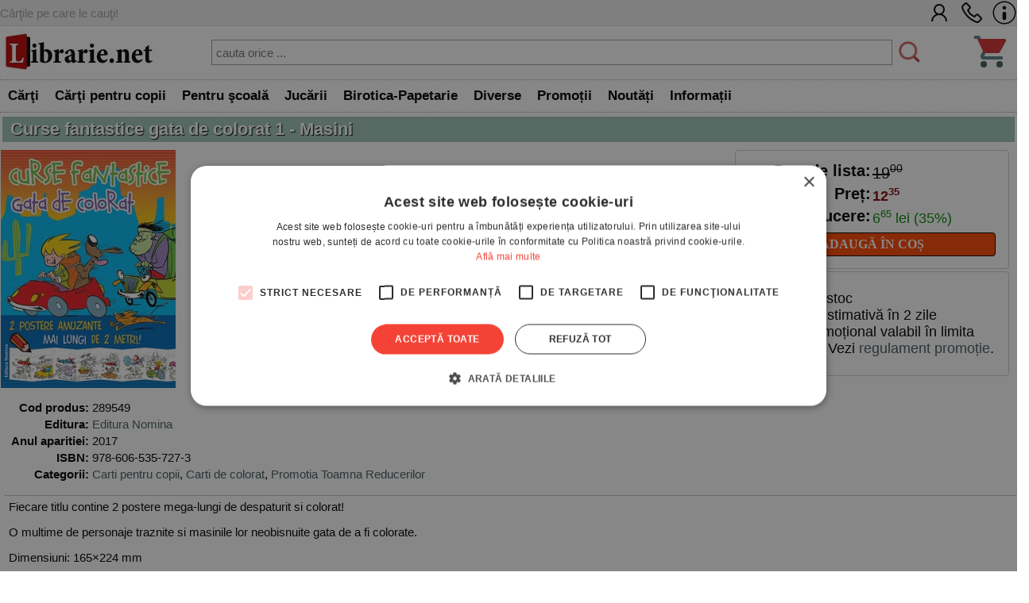

--- FILE ---
content_type: text/html; charset=UTF-8
request_url: https://www.librarie.net/p/289549/curse-fantastice-gata-de-colorat-1-masini
body_size: 39303
content:

<!DOCTYPE html>
<html lang="ro">
<head>
<title>Curse fantastice gata de colorat 1 - Masini</title>
<meta charset="utf-8">
<meta name="viewport" content="width=device-width, initial-scale=1.0">
<link rel="stylesheet" href="/css/style.css?251107b">
<link rel="stylesheet" href="/css/menu.css?251107b">
<link rel="stylesheet" href="/css/bf.css?251107b">
<link rel="stylesheet" href="https://cdnjs.cloudflare.com/ajax/libs/font-awesome/6.4.0/css/all.min.css">
<link rel="shortcut icon" href="/favicon.ico">
<link rel="stylesheet" type="text/css" href="/css/produs.css?251107b">        
<link rel="canonical" href="https://www.librarie.net/p/289549/curse-fantastice-gata-de-colorat-1-masini">
    
<meta property="og:title" content="Curse fantastice gata de colorat 1 - Masini">            
<meta property="og:description" content="Fiecare titlu contine 2 postere mega-lungi de despaturit si colorat! O multime de personaje traznite si masinile lor neobisnuite gata de a fi colorate. Dimensiuni: 165&times;224 mm">
<meta name="description" content="Curse fantastice gata de colorat 1 - Masini - Cărţile pe care le cauţi. - Comandă acum! - Carte  in stoc - Comandă acum! Livrare rapidă">

<script src="/js/my.js?251107b"></script>

<script>

!function(f,b,e,v,n,t,s)
{if(f.fbq)return;n=f.fbq=function(){n.callMethod?
n.callMethod.apply(n,arguments):n.queue.push(arguments)};
if(!f._fbq)f._fbq=n;n.push=n;n.loaded=!0;n.version='2.0';
n.queue=[];t=b.createElement(e);t.async=!0;
t.src=v;s=b.getElementsByTagName(e)[0];
s.parentNode.insertBefore(t,s)}(window, document,'script',
'https://connect.facebook.net/en_US/fbevents.js');
fbq('init', '1566832486900499');
fbq('track', 'PageView');


window.dataLayer = window.dataLayer || [];

function gtag(){dataLayer.push(arguments);}

gtag('consent', 'default', {

  'ad_storage': 'denied',

  'ad_user_data': 'denied',

  'ad_personalization': 'denied',

  'analytics_storage': 'denied'

});

(function(w,d,s,l,i){w[l]=w[l]||[];w[l].push({'gtm.start':
new Date().getTime(),event:'gtm.js'});var f=d.getElementsByTagName(s)[0],
j=d.createElement(s),dl=l!='dataLayer'?'&l='+l:'';j.async=true;j.src=
'https://www.googletagmanager.com/gtm.js?id='+i+dl;f.parentNode.insertBefore(j,f);
})(window,document,'script','dataLayer','GTM-MCNQ23');

gtag('js', new Date());

gtag('config', 'G-WEPKXRG2WZ');
gtag('config', 'AW-10893171688');
</script>

<script async src="https://www.googletagmanager.com/gtag/js?id=G-WEPKXRG2WZ"></script>
<script async src="https://www.googletagmanager.com/gtag/js?id=AW-10893171688"></script>

<script type="text/javascript" src="//cdn.cookie-script.com/s/a291cb9fd1fff98313b1dd5edb416a32.js"></script>

<!--MICROSOFT-->
<script>(function(w,d,t,r,u){var f,n,i;w[u]=w[u]||[],f=function(){var o={ti:"199015098", enableAutoSpaTracking: true};o.q=w[u],w[u]=new UET(o),w[u].push("pageLoad")},n=d.createElement(t),n.src=r,n.async=1,n.onload=n.onreadystatechange=function(){var s=this.readyState;s&&s!=="loaded"&&s!=="complete"||(f(),n.onload=n.onreadystatechange=null)},i=d.getElementsByTagName(t)[0],i.parentNode.insertBefore(n,i)})(window,document,"script","//bat.bing.com/bat.js","uetq");</script>

</head>

<body>

<!-- Google Tag Manager (noscript) -->
<noscript><iframe src="https://www.googletagmanager.com/ns.html?id=GTM-MCNQ23"
height="0" width="0" style="display:none;visibility:hidden"></iframe></noscript>
<!-- End Google Tag Manager (noscript) -->

<div class="css_top_line">
    <div class="css_top_line_inner">
        <div class="css_top_line_text">Cărţile pe care le cauţi!</div>
        <div class="css_top_line_icons">
            <a title="CONT CLIENT" href="/clienti.php"><img alt="CONT CLIENT" src="/images/client2.png"></a>
            <a title="SUNATI-NE" href="tel:0351139915"><img alt="CONTACT TELEFONIC" src="/images/phone2.png"></a>
            <a title="INFORMATII" href="/informatii.php"><img alt="INFO LIBRARIE.NET" src="/images/info3.png"></a>
        </div>
    </div>
</div>

<div class="css_mobile">
    <table class="css_header">
        <tr>
            <td style="width:50px;position:relative">
                <div class="css_menu_mobile">
                    <img alt="Menu" src="/images/bfnew/menu.png" style="width:48px;height:48px;border:0;margin:3px;cursor:pointer" onclick="css_menu_deschide()">
                </div>
            </td>
            <td style="text-align:center">
                <a title="LIBRARIE.NET" href="/index.php"><img alt="LIBRARIE.NET" src="/images/logo-200x58.jpg" style="border:0;width:90%;height:auto"></a>
            </td>
            <td style="width:50px;position:relative">
                <a href="/cos.php"><img alt="Cos cumparaturi" src="/images/bfnew/cos.png" style="width:48px;height:48px;border:0;margin:5px;cursor:pointer"></a>
                
            </td>
        </tr>
    </table>
    <form name="FSearch" style="display:inline-block" action="/cautare-rezultate.php">
        <div id="css_cautare_inner">
            <table style="padding:3px;width:80%;text-align:center;margin:auto;border-spacing:0">
                <tr>
                    <td>
                        <input style="border:5px dotted #ffffff;padding:3px;height:32px;width:100%" type="search" name="t" value="" placeholder="cauta orice ..." data-hj-whitelist>
                    </td>
                    <td style="width:1%">
                        <img src="/images/cautare.png" alt="CAUTARE" style="margin:2px; width: 20px; height: 20px; cursor: pointer;" onclick="document.FSearch.submit()" title="CAUTARE">
                    </td>
                </tr>
            </table>
        </div>
    </form>
</div>

<div class="css_desktop">
    <table class="css_header">
        <tr>
            <td style="width:1%">
                <a title="LIBRARIE.NET" href="/index.php"><img alt="LIBRARIE.NET"
                src="/images/logo-200x58.jpg" style="border:0;width:auto;height:58px"></a>
            </td>
            <td>
                <form name="FSearchDesk" style="display:inline" action="/cautare-rezultate.php">
                    <div id="css_cautare_inner">
                        <table style="padding:3px;width:90%;text-align:center;margin:auto">
                            <tr>
                                <td>
                                    <input id="css_cautare_inner_input" type="search" name="t" value="" placeholder="cauta orice ...">
                                </td>
                                <td style="width:1%">
                                    <img src="/images/cautare.png" alt="CAUTARE" style="margin:2px; width: auto; height: 30px; cursor: pointer;" onclick="document.FSearchDesk.submit()" title="CAUTARE">
                                </td>
                            </tr>
                        </table>
                    </div>
                </form>
            </td>
            <td style="width:50px;position:relative">
                <a href="/cos.php"><img alt="COS" src="/images/bfnew/cos.png" style="width:48px;height:48px;border:0;margin:5px;cursor:pointer"></a>
                
            </td>
        </tr>
    </table>
</div>


<div class="css_menu_unified">
    <div class="css_menu_desktop">        <div id="css_menu_dept_4283" class="css_menu_dept">
            <a title="Cărţi" href="/cautare-rezultate.php?cat=4283" class="css_menu_dept_button"><b>Cărţi</b></a>
            <div id="css_menu_dept_dropdown_4283" class="css_menu_dept_dropdown">                <a href="/cautare-rezultate.php?cat=3">Fictiune</a>                <a href="/cautare-rezultate.php?cat=29">Drept</a>                <a href="/cautare-rezultate.php?cat=54">Sănătate & Diete</a>                <a href="/cautare-rezultate.php?cat=89">Istorie</a>                <a href="/cautare-rezultate.php?cat=33">Psihologie</a>                <a href="/cautare-rezultate.php?cat=1717">Biografii & Memorialistica</a>                <a href="/cautare-rezultate.php?cat=1463">Dezvoltare Personala</a>                <a href="/cautare-rezultate.php?cat=4283">&raquo; Vezi toate</a>            </div>
        </div>        <div id="css_menu_dept_66" class="css_menu_dept">
            <a title="Cărţi pentru copii" href="/cautare-rezultate.php?cat=66" class="css_menu_dept_button"><b>Cărţi pentru copii</b></a>
            <div id="css_menu_dept_dropdown_66" class="css_menu_dept_dropdown">                <a href="/cautare-rezultate.php?cat=334">Povesti si povestiri</a>                <a href="/cautare-rezultate.php?cat=1466">Carti educative</a>                <a href="/cautare-rezultate.php?cat=76">Povesti ilustrate</a>                <a href="/cautare-rezultate.php?cat=1433">Carti cu sunete / surprize</a>                <a href="/cautare-rezultate.php?cat=1467">Carti cu activitati</a>                <a href="/cautare-rezultate.php?cat=3977">Aventura / Mister</a>                <a href="/cautare-rezultate.php?cat=335">Enciclopedii / Cultura generala</a>                <a href="/cautare-rezultate.php?cat=66">&raquo; Vezi toate</a>            </div>
        </div>        <div id="css_menu_dept_4587" class="css_menu_dept">
            <a title="Pentru şcoală" href="/cautare-rezultate.php?cat=4587" class="css_menu_dept_button"><b>Pentru şcoală</b></a>
            <div id="css_menu_dept_dropdown_4587" class="css_menu_dept_dropdown">                <a href="/cautare-rezultate.php?cat=8">Carte scolara</a>                <a href="/cautare-rezultate.php?cat=1508">Rechizite scolare</a>                <a href="/cautare-rezultate.php?cat=4591">Management Educational</a>                <a href="/cautare-rezultate.php?cat=628">Materiale didactice</a>                <a href="/cautare-rezultate.php?cat=4587">&raquo; Vezi toate</a>            </div>
        </div>        <div id="css_menu_dept_4284" class="css_menu_dept">
            <a title="Jucării" href="/cautare-rezultate.php?cat=4284" class="css_menu_dept_button"><b>Jucării</b></a>
            <div id="css_menu_dept_dropdown_4284" class="css_menu_dept_dropdown">                <a href="/cautare-rezultate.php?cat=1453">Jucarii interactive</a>                <a href="/cautare-rezultate.php?cat=412">Jocuri de societate</a>                <a href="/cautare-rezultate.php?cat=491">LEGO</a>                <a href="/cautare-rezultate.php?cat=1429">Jocuri</a>                <a href="/cautare-rezultate.php?cat=485">Educative</a>                <a href="/cautare-rezultate.php?cat=242">Puzzle</a>                <a href="/cautare-rezultate.php?cat=1179">Figurine</a>                <a href="/cautare-rezultate.php?cat=4284">&raquo; Vezi toate</a>            </div>
        </div>        <div id="css_menu_dept_337" class="css_menu_dept">
            <a title="Birotica-Papetarie" href="/cautare-rezultate.php?cat=337" class="css_menu_dept_button"><b>Birotica-Papetarie</b></a>
            <div id="css_menu_dept_dropdown_337" class="css_menu_dept_dropdown">                <a href="/cautare-rezultate.php?cat=1513">Articole pentru scris, desenat si corectat </a>                <a href="/cautare-rezultate.php?cat=1510">Articole pentru birou</a>                <a href="/cautare-rezultate.php?cat=1216">Calendare</a>                <a href="/cautare-rezultate.php?cat=4390">Accesorii cititori</a>                <a href="/cautare-rezultate.php?cat=1870">Tipizate</a>                <a href="/cautare-rezultate.php?cat=1591">Ambalare</a>                <a href="/cautare-rezultate.php?cat=4303">Table magnetice, aviziere, pupitre, dispozitive pentru prezentare</a>                <a href="/cautare-rezultate.php?cat=337">&raquo; Vezi toate</a>            </div>
        </div>        <div id="css_menu_dept_4287" class="css_menu_dept">
            <a title="Diverse" href="/cautare-rezultate.php?cat=4287" class="css_menu_dept_button"><b>Diverse</b></a>
            <div id="css_menu_dept_dropdown_4287" class="css_menu_dept_dropdown">                <a href="/cautare-rezultate.php?cat=1763">Cadouri</a>                <a href="/cautare-rezultate.php?cat=1203">Bucatarie</a>                <a href="/cautare-rezultate.php?cat=4286">Muzica</a>                <a href="/cautare-rezultate.php?cat=1877">Copii si adolescenti</a>                <a href="/cautare-rezultate.php?cat=4285">Filme</a>                <a href="/cautare-rezultate.php?cat=4346">Arts & Crafts</a>                <a href="/cautare-rezultate.php?cat=4022">Articole voiaj / Sport / Activitati in aer liber</a>                <a href="/cautare-rezultate.php?cat=4287">&raquo; Vezi toate</a>            </div>
        </div>        <div class="css_menu_link" onclick="window.location.href='/cautare-rezultate.php?sort=top&promo=1'">
            <a title="PROMOTII LIBRARIE.NET" href="/cautare-rezultate.php?sort=top&promo=1"><b>Promoții</b></a>
        </div>
        <div class="css_menu_link" onclick="window.location.href='/cautare-rezultate.php?sort=nou'">
            <a title="NOUTATI LIBRARIE.NET" href="/cautare-rezultate.php?nou=1&sort=nou"><b>Noutăți</b></a>
        </div>
        <div class="css_menu_link" onclick="window.location.href='/informatii.php'">
            <a title="INFORMATII LIBRARIE.NET" href="/informatii.php"><b>Informații</b></a>
        </div>
    </div>

    <!-- Mobile Menu (max-width: 799px) -->
    <div class="css_menu_mobile">
        <div id="css_menu_mobil_id" class="css_menu_mobil">
            <a class="css_menu_mobil_close" href="javascript:void(0)" onclick="css_menu_inchide()">&times;</a>
            <div class="css_mobile_menu">
                <ul>
                    <li>
                        <a title="Promotii Carti" href="/cautare-rezultate.php?promo=1"><b>Promoţii</b></a>
                    </li>
                    <li>
                        <a title="Noutati Editoriale" href="/cautare-rezultate.php?nou=1&sort=nou"><b>Noutăți</b></a>
                    </li>
                    <li class="css_has_submenu">
                        <a href="#">Cărţi</a>
                    <ul class="css_submenu">    <li><a href="/cautare-rezultate.php?cat=3">Fictiune</a></li>    <li><a href="/cautare-rezultate.php?cat=29">Drept</a></li>    <li><a href="/cautare-rezultate.php?cat=54">Sănătate & Diete</a></li>    <li><a href="/cautare-rezultate.php?cat=89">Istorie</a></li>    <li><a href="/cautare-rezultate.php?cat=33">Psihologie</a></li>    <li><a href="/cautare-rezultate.php?cat=1717">Biografii & Memorialistica</a></li>    <li><a href="/cautare-rezultate.php?cat=1463">Dezvoltare Personala</a></li>                        <li>&raquo; <a href="/cautare-rezultate.php?cat=4283">mai multe</a></li>
                    </ul>
                </li>
                    <li class="css_has_submenu">
                        <a href="#">Cărţi pentru copii</a>
                    <ul class="css_submenu">    <li><a href="/cautare-rezultate.php?cat=334">Povesti si povestiri</a></li>    <li><a href="/cautare-rezultate.php?cat=1466">Carti educative</a></li>    <li><a href="/cautare-rezultate.php?cat=76">Povesti ilustrate</a></li>    <li><a href="/cautare-rezultate.php?cat=1433">Carti cu sunete / surprize</a></li>    <li><a href="/cautare-rezultate.php?cat=1467">Carti cu activitati</a></li>    <li><a href="/cautare-rezultate.php?cat=3977">Aventura / Mister</a></li>    <li><a href="/cautare-rezultate.php?cat=335">Enciclopedii / Cultura generala</a></li>                        <li>&raquo; <a href="/cautare-rezultate.php?cat=66">mai multe</a></li>
                    </ul>
                </li>
                    <li class="css_has_submenu">
                        <a href="#">Pentru şcoală</a>
                    <ul class="css_submenu">    <li><a href="/cautare-rezultate.php?cat=8">Carte scolara</a></li>    <li><a href="/cautare-rezultate.php?cat=1508">Rechizite scolare</a></li>    <li><a href="/cautare-rezultate.php?cat=4591">Management Educational</a></li>    <li><a href="/cautare-rezultate.php?cat=628">Materiale didactice</a></li>                        <li>&raquo; <a href="/cautare-rezultate.php?cat=4587">mai multe</a></li>
                    </ul>
                </li>
                    <li class="css_has_submenu">
                        <a href="#">Jucării</a>
                    <ul class="css_submenu">    <li><a href="/cautare-rezultate.php?cat=1453">Jucarii interactive</a></li>    <li><a href="/cautare-rezultate.php?cat=412">Jocuri de societate</a></li>    <li><a href="/cautare-rezultate.php?cat=491">LEGO</a></li>    <li><a href="/cautare-rezultate.php?cat=1429">Jocuri</a></li>    <li><a href="/cautare-rezultate.php?cat=485">Educative</a></li>    <li><a href="/cautare-rezultate.php?cat=242">Puzzle</a></li>    <li><a href="/cautare-rezultate.php?cat=1179">Figurine</a></li>                        <li>&raquo; <a href="/cautare-rezultate.php?cat=4284">mai multe</a></li>
                    </ul>
                </li>
                    <li class="css_has_submenu">
                        <a href="#">Birotica-Papetarie</a>
                    <ul class="css_submenu">    <li><a href="/cautare-rezultate.php?cat=1513">Articole pentru scris, desenat si corectat </a></li>    <li><a href="/cautare-rezultate.php?cat=1510">Articole pentru birou</a></li>    <li><a href="/cautare-rezultate.php?cat=1216">Calendare</a></li>    <li><a href="/cautare-rezultate.php?cat=4390">Accesorii cititori</a></li>    <li><a href="/cautare-rezultate.php?cat=1870">Tipizate</a></li>    <li><a href="/cautare-rezultate.php?cat=1591">Ambalare</a></li>    <li><a href="/cautare-rezultate.php?cat=4303">Table magnetice, aviziere, pupitre, dispozitive pentru prezentare</a></li>                        <li>&raquo; <a href="/cautare-rezultate.php?cat=337">mai multe</a></li>
                    </ul>
                </li>
                    <li class="css_has_submenu">
                        <a href="#">Diverse</a>
                    <ul class="css_submenu">    <li><a href="/cautare-rezultate.php?cat=1763">Cadouri</a></li>    <li><a href="/cautare-rezultate.php?cat=1203">Bucatarie</a></li>    <li><a href="/cautare-rezultate.php?cat=4286">Muzica</a></li>    <li><a href="/cautare-rezultate.php?cat=1877">Copii si adolescenti</a></li>    <li><a href="/cautare-rezultate.php?cat=4285">Filme</a></li>    <li><a href="/cautare-rezultate.php?cat=4346">Arts & Crafts</a></li>    <li><a href="/cautare-rezultate.php?cat=4022">Articole voiaj / Sport / Activitati in aer liber</a></li>                        <li>&raquo; <a href="/cautare-rezultate.php?cat=4287">mai multe</a></li>
                    </ul>
                </li>                </ul>
            </div>
        </div>
    </div>
</div>

<script>
// Desktop menu functionality - show/hide department dropdowns
function css_menu_dept_show(deptId) {
    const dropdown = document.getElementById("css_menu_dept_dropdown_" + deptId);
    if (dropdown) {
        dropdown.style.display = "block";
    }
}

function css_menu_dept_hide(deptId) {
    const dropdown = document.getElementById("css_menu_dept_dropdown_" + deptId);
    if (dropdown) {
        dropdown.style.display = "none";
    }
}

// Mobile menu functionality
function css_menu_deschide() {
    const menuMobil = document.getElementById("css_menu_mobil_id");
    if (menuMobil) {
        menuMobil.style.width = "100%";
        menuMobil.style.left = "0";
    }
}

function css_menu_inchide() {
    const menuMobil = document.getElementById("css_menu_mobil_id");
    if (menuMobil) {
        menuMobil.style.width = "0";
    }
}

// Initialize event listeners when DOM is loaded
if (typeof window.css_menu_initialized === 'undefined') {
    window.css_menu_initialized = false;
}

if (!window.css_menu_initialized) {
    document.addEventListener('DOMContentLoaded', function() {
        if (window.css_menu_initialized) return;
        window.css_menu_initialized = true;

        // Desktop menu events - attach hover to each department
        const deptMenus = document.querySelectorAll('.css_menu_dept');
        deptMenus.forEach(function(deptMenu) {
            const deptId = deptMenu.id.replace('css_menu_dept_', '');
            deptMenu.addEventListener("mouseover", function() {
                css_menu_dept_show(deptId);
            });
            deptMenu.addEventListener("mouseleave", function() {
                css_menu_dept_hide(deptId);
            });
        });

        // Mobile menu events
        const menuItems = document.querySelectorAll('.css_has_submenu');
        menuItems.forEach(item => {
            item.addEventListener('click', () => {
                item.classList.toggle('css_open');
            });
        });
    });
}
</script>

<span itemscope itemtype="http://schema.org/Product" class="microdata">
    <meta itemprop="sku" content="289549">
    <meta itemprop="image" content="">
    <meta itemprop="name" content="">
    <meta itemprop="url" content="https://www.librarie.net/p/289549/nia=86">
    <meta itemprop="description" content="">
    <span itemprop="offers" itemscope itemtype="http://schema.org/Offer" class="microdata">
        <meta itemprop="price" content="12.35">
        <meta itemprop="priceCurrency" content="RON">
        <meta itemprop="availability" content="https://schema.org/InStock">
    </span>
</span>

<script>
    fbq('track', 'ViewContent');
</script>

<div class="css_container">
                    
<div class="css_box_big_t"><h1><b>Curse fantastice gata de colorat 1 - Masini</b></h1></div>
<div class="css_produs">
    <div class="css_trio">
        <div class="css_coperta"> <img src="https://www.librarie.net/coperti2/2/8/9/5/4/9/300x300.jpg" style="width:300px;height:300px;border:0" alt="Curse fantastice gata de colorat 1 - Masini"> </div><!--css_coperta-->
        <div class="css_comanda">
            <div class="css_box_comanda">
    <table class="css_box_pret">
        <tr>
    <td class="css_box_comanda_pret" style="width:50%;text-align:right;white-space:nowrap">
        <b>Pret de lista:</b> 
    </td>
    <td class="css_box_comanda_pret">
        <span style="text-decoration:line-through">19<sup><small>00</small></sup></span>
    </td>
</tr><tr>
    <td class="css_box_comanda_pret" style="width:50%;text-align:right"><b>Preț:</b> </td>
    <td class="css_box_comanda_pret;text-align:left"><b><span style="color:#800000">12<sup><small>35</small></sup></span></b></td>
</tr><tr>
    <td class="css_box_comanda_pret" style="text-align:right;width:50%"><b>Reducere:</b> </td>
    <td style="white-space:nowrap;text-align:left"><span style="color:#008800">6<sup><small>65</small></sup> lei (35%)</span></td>
</tr>
    </table>
    <div class="css_box_comanda_buton" style="text-align:center" onclick="document.location='/produs.php?action_cos=cos_action_produs_adauga&idc=289549&id=289549'">
    <a title="ADAUGA IN COS" href="/produs.php?action_cos=cos_action_produs_adauga&idc=289549&id=289549"><b>ADAUGĂ ÎN COȘ</b></a>
</div>
</div>
                
            <div class="css_box_comanda">
<ul> 
    <li>Carte  în stoc
    <li> Livrare estimativă în 2 zile
    <li> Preț promoțional valabil în limita stocului. Vezi <a href="/promotie-regulament.php">regulament promoție</a>.
</ul>
</div>
        </div><!--css_comanda-->
    </div><!--css_trio-->
    <div class="css_campuri"> <table style="width:100%">
    <tr>
        <td style="text-align:right;vertical-align:top;width:1%;white-space:nowrap"><b>Cod produs:</b></td>
        <td>289549</td>
    </tr><tr>
    <td style="text-align:right;vertical-align:top;white-space:nowrap"> <b>Editura:</b> </td>
    <td style="vertical-align:top"><a title="Editura Nomina" href="/cautare-rezultate.php?editura_id=2132">Editura Nomina</a></td>
</tr><tr>
    <td style="text-align:right;vertical-align:top;white-space:nowrap"> <b>Anul aparitiei:</b> </td>
    <td style="vertical-align:top">2017</td>
</tr><tr>
    <td style="text-align:right;vertical-align:top;white-space:nowrap"> <b>ISBN:</b> </td>
    <td style="vertical-align:top">978-606-535-727-3</td>
</tr><tr>
    <td style="text-align:right;vertical-align:top;white-space:nowrap"> <b>Categorii:</b> </td>
    <td style="vertical-align:top"><a href="/c/66/carti-pentru-copii">Carti pentru copii</a>, <a href="/c/77/carti-colorat">Carti de colorat</a>, <a href="/c/4621/promotia-toamna-reducerilor">Promotia Toamna Reducerilor</a></td>
</tr></table> </div><!--css_campuri-->
                    
<div class="css_descriere">
    Fiecare titlu contine 2 postere mega-lungi de despaturit si colorat! <p>O multime de personaje traznite si masinile lor neobisnuite gata de a fi colorate. <p>Dimensiuni: 165&times;224 mm
</div><!--css_descriere-->
                
</div><!--css_produs-->
</div><!--css_container-->

<script>
    dataLayer.push(
            {
                'event': 'view_item_list',
                'ecommerce':
                        {
                            'items': [
                                {
                                    'item_id': '289549'
                                }
                            ]
                        }
            }
    );
</script>

<div class="css_container" style="display:flex;flex-direction:column;">
    <div class="css_box_big_t">Alte carti din aceeasi categorie:</div>
<div class="css_box_big">
    
<div class="css_product_grid" onclick="location.href='https://www.librarie.net/p/298091/animale-domestice-2-a4-carte-de-colorat'">
        <div class="css_product_grid_coperta">
            <a href="https://www.librarie.net/p/298091/animale-domestice-2-a4-carte-de-colorat"><img src="https://www.librarie.net/coperti2/2/9/8/0/9/1/200x200.jpg" style="width:200px;height:200px;border:0" alt="Animale domestice 2 - A4 - Carte de colorat"></a>
        </div>
        <div class="css_product_grid_text">
            <div class="css_product_grid_text_top">
                <a href="https://www.librarie.net/p/298091/animale-domestice-2-a4-carte-de-colorat"><b>Animale domestice 2 - A4 - Carte de colorat</b></a>
                <span class="css_an">2007</span>
            </div>
            <div style="clear:both;"></div>
            <div class="css_pret"><b>10.60</b> lei</div>
            <div style="padding:3px"><span style='color:#008800'><b>Stoc limitat!</b></span></div>    </div>
</div>

<div class="css_product_grid" onclick="location.href='https://www.librarie.net/p/265469/in-asteptarea-lui-mos-craciun'">
        <div class="css_product_grid_coperta">
            <a href="https://www.librarie.net/p/265469/in-asteptarea-lui-mos-craciun"><img src="https://www.librarie.net/coperti2/2/6/5/4/6/9/200x200.jpg" style="width:200px;height:200px;border:0" alt="In asteptarea lui Mos Craciun"></a>
        </div>
        <div class="css_product_grid_text">
            <div class="css_product_grid_text_top">
                <a href="https://www.librarie.net/p/265469/in-asteptarea-lui-mos-craciun"><b>In asteptarea lui Mos Craciun</b></a>
                <span class="css_an">2015</span>
            </div>
            <div style="clear:both;"></div>
            <div class="css_pret"><b><span style='text-decoration:line-through'>12.70</span> <span style='color:#C80000'>9.53</span></b> lei <span style='color:#888800;font-weight:bold;'>-25%</span></div>
            <div style="padding:3px"><span style='color:#aaaa00'>Stoc furnizor</span></div>    </div>
</div>

<div class="css_product_grid" onclick="location.href='https://www.librarie.net/p/208673/muzicantii-din-bremen-carte-de-colorat-poveste-colectia-povesti-clasice-de-colorat-format-a4'">
        <div class="css_product_grid_coperta">
            <a href="https://www.librarie.net/p/208673/muzicantii-din-bremen-carte-de-colorat-poveste-colectia-povesti-clasice-de-colorat-format-a4"><img src="https://www.librarie.net/coperti2/2/0/8/6/7/3/200x200.jpg" style="width:200px;height:200px;border:0" alt="Muzicantii din Bremen - Carte de colorat + poveste (Colectia Povesti clasice de colorat, format A4)"></a>
        </div>
        <div class="css_product_grid_text">
            <div class="css_product_grid_text_top">
                <a href="https://www.librarie.net/p/208673/muzicantii-din-bremen-carte-de-colorat-poveste-colectia-povesti-clasice-de-colorat-format-a4"><b>Muzicantii din Bremen - Carte de colorat + poveste (Colectia Povesti clasice ...</b></a>
                <span class="css_an">2013</span>
            </div>
            <div style="clear:both;"></div>
            <div class="css_pret"><b><span style='text-decoration:line-through'>11.50</span> <span style='color:#C80000'>9.66</span></b> lei <span style='color:#888800;font-weight:bold;'>-16%</span></div>
            <div style="padding:3px"><span style='color:#aaaa00'>Stoc furnizor</span></div>    </div>
</div>

<div class="css_product_grid" onclick="location.href='https://www.librarie.net/p/495698/dragoni-fantastici-carte-de-colorat'">
        <div class="css_product_grid_coperta">
            <a href="https://www.librarie.net/p/495698/dragoni-fantastici-carte-de-colorat"><img src="https://www.librarie.net/coperti2/4/9/5/6/9/8/200x200.jpg" style="width:200px;height:200px;border:0" alt="Dragoni fantastici. Carte de colorat"></a>
        </div>
        <div class="css_product_grid_text">
            <div class="css_product_grid_text_top">
                <a href="https://www.librarie.net/p/495698/dragoni-fantastici-carte-de-colorat"><b>Dragoni fantastici. Carte de colorat</b></a>
                <span class="css_an">2025</span>
            </div>
            <div style="clear:both;"></div>
            <div class="css_pret"><b><span style='text-decoration:line-through'>25.00</span> <span style='color:#C80000'>20.00</span></b> lei <span style='color:#888800;font-weight:bold;'>-20%</span></div>
            <div style="padding:3px"><span style='color:#00aa00'><b>In stoc</b></span></div>    </div>
</div>

<div class="css_product_grid" onclick="location.href='https://www.librarie.net/p/47149/steaua-carte-de-colorat'">
        <div class="css_product_grid_coperta">
            <a href="https://www.librarie.net/p/47149/steaua-carte-de-colorat"><img src="https://www.librarie.net/coperti2/4/7/1/4/9/200x200.jpg" style="width:200px;height:200px;border:0" alt="Steaua (carte de colorat)"></a>
        </div>
        <div class="css_product_grid_text">
            <div class="css_product_grid_text_top">
                <a href="https://www.librarie.net/p/47149/steaua-carte-de-colorat"><b>Steaua (carte de colorat)</b></a>
                
            </div>
            <div style="clear:both;"></div>
            <div class="css_pret"><b>2.50</b> lei</div>
            <div style="padding:3px"><span style='color:#aaaa00'>Stoc furnizor</span></div>    </div>
</div>

</div>
<div style="clear:both;height:1px;"></div>
</div><div class="css_container" style="display:flex;flex-direction:column;">
    <div class="css_box_big_t">Alte carti de la <a title="EDITURA NOMINA" href="/cautare-rezultate.php?editura_id=2132">EDITURA NOMINA</a>:</div>
<div class="css_box_big">
    
<div class="css_product_grid" onclick="location.href='https://www.librarie.net/p/504003/economie-ghid-de-pregatire-intensiva-pentru-examenul-de-bacalaureat'">
        <div class="css_product_grid_coperta">
            <a href="https://www.librarie.net/p/504003/economie-ghid-de-pregatire-intensiva-pentru-examenul-de-bacalaureat"><img src="https://www.librarie.net/coperti2/5/0/4/0/0/3/200x200.jpg" style="width:200px;height:200px;border:0" alt="Economie. Ghid de pregatire intensiva pentru examenul de bacalaureat"></a>
        </div>
        <div class="css_product_grid_text">
            <div class="css_product_grid_text_top">
                <a href="https://www.librarie.net/p/504003/economie-ghid-de-pregatire-intensiva-pentru-examenul-de-bacalaureat"><b>Economie. Ghid de pregatire intensiva pentru examenul de bacalaureat</b></a>
                <span class="css_an">2023</span>
            </div>
            <div style="clear:both;"></div>
            <div class="css_pret"><b><span style='text-decoration:line-through'>50.00</span> <span style='color:#C80000'>32.50</span></b> lei <span style='color:#888800;font-weight:bold;'>-35%</span></div>
            <div style="padding:3px"><span style='color:#008800'><b>Stoc limitat!</b></span></div>    </div>
</div>

<div class="css_product_grid" onclick="location.href='https://www.librarie.net/p/86123/jurnal-de-bord'">
        <div class="css_product_grid_coperta">
            <a href="https://www.librarie.net/p/86123/jurnal-de-bord"><img src="https://www.librarie.net/coperti2/8/6/1/2/3/200x200.jpg" style="width:200px;height:200px;border:0" alt="JURNAL DE BORD"></a>
        </div>
        <div class="css_product_grid_text">
            <div class="css_product_grid_text_top">
                <a href="https://www.librarie.net/p/86123/jurnal-de-bord"><b>JURNAL DE BORD</b></a>
                <span class="css_an">2007</span>
            </div>
            <div style="clear:both;"></div>
            <div class="css_pret"><b><span style='text-decoration:line-through'>12.70</span> <span style='color:#C80000'>8.26</span></b> lei <span style='color:#888800;font-weight:bold;'>-35%</span></div>
            <div style="padding:3px"><span style='color:#008800'><b>Stoc limitat!</b></span></div>    </div>
</div>

<div class="css_product_grid" onclick="location.href='https://www.librarie.net/p/86125/nuvele-vol-i'">
        <div class="css_product_grid_coperta">
            <a href="https://www.librarie.net/p/86125/nuvele-vol-i"><img src="https://www.librarie.net/coperti2/8/6/1/2/5/200x200.jpg" style="width:200px;height:200px;border:0" alt="NUVELE, VOL I"></a>
        </div>
        <div class="css_product_grid_text">
            <div class="css_product_grid_text_top">
                <a href="https://www.librarie.net/p/86125/nuvele-vol-i"><b>NUVELE, VOL I</b></a>
                <span class="css_an">2007</span>
            </div>
            <div style="clear:both;"></div>
            <div class="css_pret"><b><span style='text-decoration:line-through'>10.60</span> <span style='color:#C80000'>6.89</span></b> lei <span style='color:#888800;font-weight:bold;'>-35%</span></div>
            <div style="padding:3px"><span style='color:#aaaa00'>Stoc furnizor</span></div>    </div>
</div>

<div class="css_product_grid" onclick="location.href='https://www.librarie.net/p/86126/nuvele-vol-ii'">
        <div class="css_product_grid_coperta">
            <a href="https://www.librarie.net/p/86126/nuvele-vol-ii"><img src="https://www.librarie.net/coperti2/8/6/1/2/6/200x200.jpg" style="width:200px;height:200px;border:0" alt="NUVELE, VOL II"></a>
        </div>
        <div class="css_product_grid_text">
            <div class="css_product_grid_text_top">
                <a href="https://www.librarie.net/p/86126/nuvele-vol-ii"><b>NUVELE, VOL II</b></a>
                <span class="css_an">2007</span>
            </div>
            <div style="clear:both;"></div>
            <div class="css_pret"><b><span style='text-decoration:line-through'>10.60</span> <span style='color:#C80000'>6.89</span></b> lei <span style='color:#888800;font-weight:bold;'>-35%</span></div>
            <div style="padding:3px"><span style='color:#008800'><b>Stoc limitat!</b></span></div>    </div>
</div>

<div class="css_product_grid" onclick="location.href='https://www.librarie.net/p/86131/proza'">
        <div class="css_product_grid_coperta">
            <a href="https://www.librarie.net/p/86131/proza"><img src="https://www.librarie.net/coperti2/8/6/1/3/1/200x200.jpg" style="width:200px;height:200px;border:0" alt="PROZA"></a>
        </div>
        <div class="css_product_grid_text">
            <div class="css_product_grid_text_top">
                <a href="https://www.librarie.net/p/86131/proza"><b>PROZA</b></a>
                <span class="css_an">2007</span>
            </div>
            <div style="clear:both;"></div>
            <div class="css_pret"><b><span style='text-decoration:line-through'>11.60</span> <span style='color:#C80000'>7.54</span></b> lei <span style='color:#888800;font-weight:bold;'>-35%</span></div>
            <div style="padding:3px"><span style='color:#008800'><b>Stoc limitat!</b></span></div>    </div>
</div>

</div>
<div style="clear:both;height:1px;"></div>
</div>
<table class="css_footer">
    <tr>
        <td class="css_footer_box">
            <b>COMENZI</b>:
            <br> &sdot; <a title="Livrare si Plata" href="/informatii-transport-plata.php">Livrare si Plata</a>
            <br> &sdot;<a title="Cum se Comanda" href="/informatii-comanda.php">Cum se comanda</a>
            <br> &sdot;<a title="Informatii Despre Noi" href="/informatii-contact.php">Contact</a>
        </td>
        <td class="css_footer_box">
            <b>PRODUSE:</b>
            <br> &sdot; <a href="/cautare-rezultate.php?nou=1">Noutăți</a>
            <br> &sdot; <a href="/cautare-rezultate.php?sort=top&promo=1">Promoţii</a>
            <br> &sdot; <a href="/categorii.php">Categorii</a>
        </td>
        <td class="css_footer_box">
            <b>UTILE:</b>
            <br> &sdot; <a href="/promotie-regulament.php">Regulament Promoţie</a>
            <br> &sdot; <a href="/informatii.php">Informaţii</a>
            <br> &sdot; <a href="/informatii-contact.php">Contact</a>
        </td>

    </tr>
</table>

<div style="text-align:center">
    <!--<a title="LIBRARIE NEWSLETTER" href="/newsletter"><img alt="NEWSLETTER LIBRARIE.NET" src="/images/social/mail.png" width="30" height="30"></a>-->
    <a rel="nofollow" title="LIBRARIE FACEBOOK" target=_blank href="https://www.facebook.com/librarie.net/"><img alt="FACEBOOK LIBRARIE.NET" src="/images/social/fb30.jpg" width="30" height="30"></a>
    <a rel="nofollow" title="LIBRARIE INSTAGRAM" target=_blank href="https://www.instagram.com/librarie_net/"><img alt="INSTAGRAM LIBRARIE.NET" src="/images/social/insta30-2.png" width="30" height="30"></a>
    <a rel="nofollow" title="LIBRARIE PINTEREST" target=_blank href="https://ro.pinterest.com/librarienet/pins/"><img alt="PINTEREST LIBRARIE.NET" src="/images/social/pin.png" width="30" height="30"></a>
    <a rel="nofollow" title="LIBRARIE YOUTUBE" target=_blank href="https://www.youtube.com/channel/UCYPyNitgBX7jRUCbh-HAt1g"><img alt="YOUTUBE LIBRARIE.NET" src="/images/social/yt.png" width="30" height="30"></a>

</div>

<div class="css_footer">
    <a href="/termeni.php" title="Termeni si conditii">TERMENI SI CONDITII</a> &centerdot;
    <a title="Despre Cookie-uri" href="/cookies.php">DESPRE COOKIE-URI</a> &centerdot;
    <a href="/protectia-datelor.php" title="Protectia datelor">PROTECTIA DATELOR</a>
</div>

<div style="text-align:center">
    <a href="https://www.librarie.net/termeni.php#copyright">&copy; 2025 <b>LIBRARIE.NET SRL</b></a>
</div>

<div style="text-align:center;margin-top:20px;">
    <a href="https://anpc.ro/ce-este-sal/" rel="nofollow"><img alt="SAL" style="border:0" src="/images/SAL.png"></a>
    <a href="https://ec.europa.eu/consumers/odr/main/index.cfm?event=main.home2.show&lng=RO" rel="nofollow"><img style="border:0" alt="SOL" src="/images/SOL.png"></a>
</div>

<noscript><img alt="" height="1" width="1" style="display:none"
  src="https://www.facebook.com/tr?id=1566832486900499&ev=PageView&noscript=1"
/></noscript>
<!-- End Facebook Pixel Code -->

</body>
</html>